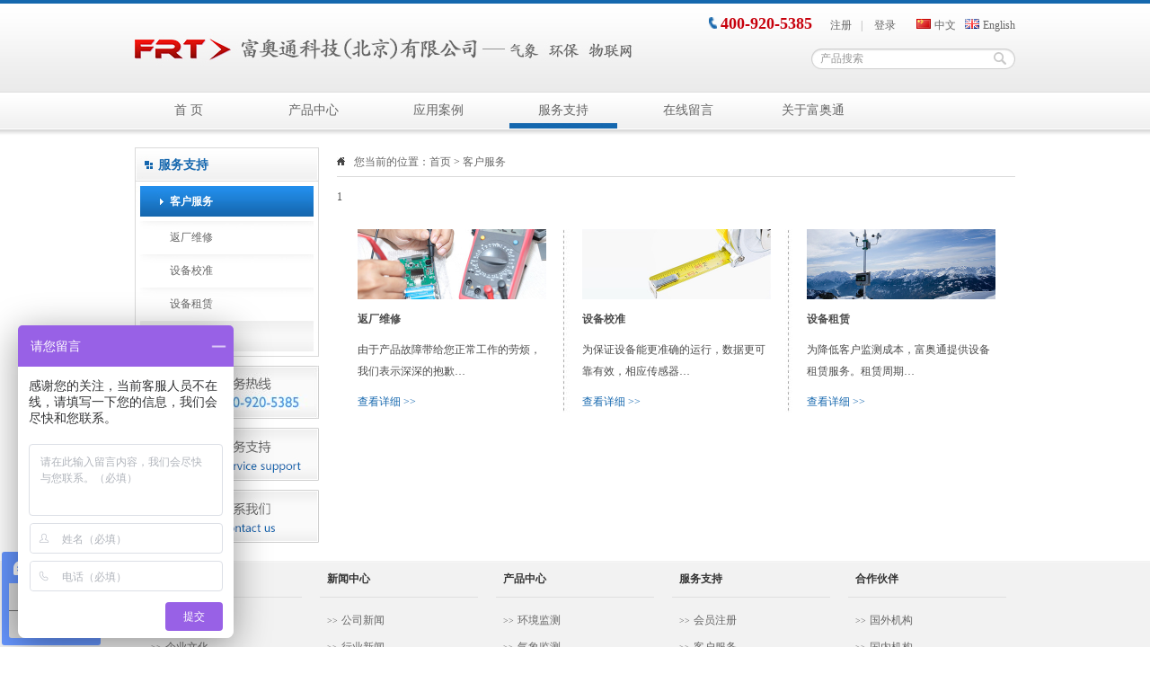

--- FILE ---
content_type: text/html; charset=utf-8
request_url: http://www.fronttech.com.cn/Service.aspx
body_size: 11269
content:


<!DOCTYPE html PUBLIC "-//W3C//DTD XHTML 1.0 Transitional//EN" "http://www.w3.org/TR/xhtml1/DTD/xhtml1-transitional.dtd">
<html xmlns="http://www.w3.org/1999/xhtml">
<head><meta http-equiv="Content-Type" content="text/html; charset=utf-8" /><meta http-equiv="X-UA-Compatible" content="IE=7" /><meta name="author" content="品牌策划:神州互动" /><link rel="stylesheet" type="text/css" href="css/rich_aotong.css" /><link rel="shortcut icon" href="favicon.ico" />
    <script src="js/jquery-1.4.3.min.js" type="text/javascript"></script>
    <script type="text/javascript" src="js/bjszhd.js"></script>
    
    <title>自动气象站_气象站_扬尘监测_环境网格监测_富奥通科技（北京）有限责任公司【官方网站】</title><meta name="Keywords" content="自动气象站,气象站,气象传感器,扬尘监测站,工地扬尘监测,扬尘传感器,空气质量检测,网格化监测" /><meta name="Description" content="富奥通科技（北京）有限公司成立于2007年，ISO9001认证企业，高新技术企业，主要生产气象站，自动气象站，气象传感器，一体式传感器，扬尘监测站，工地扬尘监测，道路扬尘监测，空气质量监测，环境网格化监测，环境监测站等，咨询电话：400-920-5385" />
<title>

</title></head>
<body>
    <form name="aspnetForm" method="post" action="Service.aspx" id="aspnetForm">
<div>
<input type="hidden" name="__VIEWSTATE" id="__VIEWSTATE" value="/wEPDwUJMjU4MDM2NjE2D2QWAmYPZBYEAgEPZBYCAgYPZBYCAgEPFgIeBFRleHQFnwU8dGl0bGU+6Ieq5Yqo5rCU6LGh56uZX+awlOixoeermV/[base64]/[base64]/lOWOgue7tOS/[base64]/neivgeiuvuWkh+iDveabtOWHhuehrueahOi/kOihjO+8jOaVsOaNruabtOWPr+mdoOacieaViO+8jOebuOW6lOS8oOaEn+WZqOKApgMzMTZkAgIPZBYCZg8VBQMzMDIiRnJvbnR0ZWNoVXBsb2FkLzIwMTMwMzE0MTEzMTU5LmpwZwzorr7lpIfnp5/[base64]/nvZHmoLzljJbnm5HmtYtkAgIPZBYCZg8VAgMxMzMP546v5aKD55uR5rWL5LuqZAIDD2QWAmYPFQIDMTc2EuS+v+aQuuW8j+ingua1i+ermWQCBA9kFgJmDxUCAzEzNA/[base64]/ljovpo45kAgMPZBYCZg8VAgMxNjkP6Zuo6Zuq5rC06JK45Y+RZAIED2QWAmYPFQIDMTcwDOWkqumYs+i+kOWwhGQCBQ9kFgJmDxUCAzE3MQ/[base64]/ku7ZkAgIPZBYCZg8VAgMxNzkP5rOl55+z5rWB55uR5rWLZAIDD2QWAmYPFQIDMTQ0EuWcsOmch+mihOaKpeacjeWKoWQCBA9kFgJmDxUCAzE0MQnkvKDmhJ/lmahkAggPFgIfAQIDFgZmD2QWAmYPFQIDMTc3EuWcn+WjpOWikuaDheebkea1i2QCAQ9kFgJmDxUCAzE0Nw/[base64]/[base64]/lOWOgue7tOS/[base64]" />
</div>

<div>

	<input type="hidden" name="__VIEWSTATEGENERATOR" id="__VIEWSTATEGENERATOR" value="F20EDA95" />
</div>
    <div id="top">
        <div class="body_div">
            <a href="Default.aspx">
                <img src="images/logo.jpg" width="110" height="98" class="floatL" /></a>
            <div class="top_r floatR">
                <div class="top_tip font_c">
                    <img src="images/icon_phone.jpg" width="9" height="13" /><strong class="f_red" style="font-size:150%">400-920-5385</strong>
                    <span class="marL marR" ><a href="Reg.aspx">注册</a><span class="tipLine">|</span>
                        <a href="Login.aspx">登录</a></span> <span class="marL marR" style='display:none;'>
                            <span class="tipLine">|</span><a href="Default.aspx?fl=1">退出</a></span>
                    <a href="/" class="marL">
                        <img src="images/flag_ch.jpg" width="16" height="11" />中文</a><a href="/En/" class="marL"><img
                            src="images/flag_en.jpg" width="16" height="11" />English</a></div>
                <div class="top_search">
                    <input name="" type="text" class="top_input" value="产品搜索" id="text_keys" onfocus="c()"
                        onblur="cc()" onkeypress="if(isEnter(event)){_search2();}" />
                    <a href="/Search.aspx?k=" onclick="this.href+=encodeURIComponent(document.getElementById('text_keys').value)">
                        <img src="images/btn-search.jpg" width="14" height="15" class="btn_search" /></a></div>
            </div>
            <div class="clear">
            </div>
        </div>
        <script type="text/javascript">
            function c() {
                var k = document.getElementById('text_keys').value;
                if (k == '产品搜索') {
                    document.getElementById('text_keys').value = "";
                }
            }

            function cc() {
                var k = document.getElementById('text_keys').value;
                if (k == '') {
                    document.getElementById('text_keys').value = "产品搜索";
                }
            }
            function isEnter(ev) {
                var ev = ev || window.event;
                var code;
                if (window.event) code = event.keyCode;
                else code = ev.which;
                if (code == 10 || code == 13) return true;
                else return false;
            }

            function _search2() {
                document.forms['aspnetForm'].onsubmit = function () { return false; }
                window.open('/Search.aspx?k=' + escape(document.getElementById('text_keys').value));
            }
        </script>
    </div>
    <div id="nav">
        <div class="body_div" id="amt_nav">
            <ul class="font_c amt_nav">
                <li><a href="Default.aspx" >首 页</a></li>
                <li><a href="Product.aspx"  id="navmenu1" rel="dropmenu1">产品中心</a></li>
                <li><a href="Case.aspx"  id="navmenu2" rel="dropmenu2">应用案例</a></li>
                <li><a href="Service.aspx" class='check' id="navmenu3" rel="dropmenu3">服务支持</a></li>
                <li><a href="Message.aspx" >在线留言</a></li>
                <li><a href="About.aspx"  id="navmenu4" rel="dropmenu4">关于富奥通</a></li>
            </ul>
            <div class="clear">
            </div>
        </div>
    </div>
    <div id="child_bar" >
        &nbsp;</div>
    
    <div id="main" class="body_div">
        <div class="mainL floatL">
            <div class="left_box">
                <h1 class="f_blue">
                    服务支持</h1>
                <div class="applemenu font_c">
                    <div class="silverheader">
                        <a href="Service.aspx">客户服务</a></div>
                    <div class="submenu">
                        <ul>
                            
                                    <li><a href="Service_Mes.aspx?Id=315">
                                        返厂维修</a></li>
                                
                                    <li><a href="Service_Mes.aspx?Id=316">
                                        设备校准</a></li>
                                
                                    <li><a href="Service_Mes.aspx?Id=302">
                                        设备租赁</a></li>
                                
                        </ul>
                        <div class="clear">
                            &nbsp;</div>
                    </div>
                    <div class="silverheader">
                        <a href="Service_Down.aspx">资料下载</a></div>
                    <div class="submenu">
                        <ul>
                            
                                    <li><a href="Service_Down.aspx?type=127">
                                        产品资料</a></li>
                                
                                    <li><a href="Service_Down.aspx?type=161">
                                        用户手册</a></li>
                                
                                    <li><a href="Service_Down.aspx?type=162">
                                        安装施工手册</a></li>
                                
                        </ul>
                        <div class="clear">
                            &nbsp;</div>
                    </div>
                </div>
                <script type="text/javascript" src="js/ddaccordion.js"></script>
                <script type="text/javascript">
                    ddaccordion.init({
                        headerclass: "silverheader", //Shared CSS class name of headers group
                        contentclass: "submenu", //Shared CSS class name of contents group
                        revealtype: "mouseover", //Reveal content when user clicks or onmouseover the header? Valid value: "click", "clickgo", or "mouseover"
                        mouseoverdelay: 200, //if revealtype="mouseover", set delay in milliseconds before header expands onMouseover
                        collapseprev: true, //Collapse previous content (so only one open at any time)? true/false
                        defaultexpanded: [0], //index of content(s) open by default [index1, index2, etc] [] denotes no content
                        onemustopen: true, //Specify whether at least one header should be open always (so never all headers closed)
                        animatedefault: false, //Should contents open by default be animated into view?
                        persiststate: true, //persist state of opened contents within browser session?
                        toggleclass: ["", "selected"], //Two CSS classes to be applied to the header when it's collapsed and expanded, respectively ["class1", "class2"]
                        togglehtml: ["", "", ""], //Additional HTML added to the header when it's collapsed and expanded, respectively  ["position", "html1", "html2"] (see docs)
                        animatespeed: "fast", //speed of animation: integer in milliseconds (ie: 200), or keywords "fast", "normal", or "slow"
                        oninit: function (headers, expandedindices) { //custom code to run when headers have initalized
                            //do nothing
                        },
                        onopenclose: function (header, index, state, isuseractivated) { //custom code to run whenever a header is opened or closed
                            //do nothing
                        }
                    })

                </script>
            </div>
            
<div class="left_adver">
    <img src="images/left_phone.jpg" width="205" height="59" /></div>
<div class="left_adver"><a href="Service.aspx">
    <img src="images/left_service.jpg" width="205" height="59" /></a></div>
<div class="left_adver"><a href="Footer.aspx?Id=308">
    <img src="images/left_contact.jpg" width="205" height="59" /></a></div>

        </div>
        <div class="mainR floatR">
            <div id="position">
                <img src="images/icon_home.jpg" width="9" height="9" class="marR" /><span class="font_c">您当前的位置：</span><span
                    class="font_c"><a href="Default.aspx">首页</a></span> > <span class="font_c"><a href="Service.aspx">
                        客户服务</a></span></div>
            <div class="main_con">
                <div class="news_con">
                    1
                    <p>
                        &nbsp;</p>
                    <div class="service_box">
                        
                                <div class="one">
                                    <a href="Service_Mes.aspx?Id=315">
                                        <img src="FronttechUpload/20130327023456.jpg" width="210" height="78" /></a>
                                    <p style="margin-top: 10px; margin-bottom: 10px;">
                                        <strong>
                                            返厂维修</strong></p>
                                    <p style="margin-bottom: 10px;">
                                        由于产品故障带给您正常工作的劳烦，我们表示深深的抱歉…
                                    </p>
                                    <p class="f_blue">
                                        <a href="Service_Mes.aspx?Id=315">查看详细 >></a></p>
                                </div>
                            
                                <div class="one">
                                    <a href="Service_Mes.aspx?Id=316">
                                        <img src="FronttechUpload/20130327023542.jpg" width="210" height="78" /></a>
                                    <p style="margin-top: 10px; margin-bottom: 10px;">
                                        <strong>
                                            设备校准</strong></p>
                                    <p style="margin-bottom: 10px;">
                                        为保证设备能更准确的运行，数据更可靠有效，相应传感器…
                                    </p>
                                    <p class="f_blue">
                                        <a href="Service_Mes.aspx?Id=316">查看详细 >></a></p>
                                </div>
                            
                                <div class="one">
                                    <a href="Service_Mes.aspx?Id=302">
                                        <img src="FronttechUpload/20130314113159.jpg" width="210" height="78" /></a>
                                    <p style="margin-top: 10px; margin-bottom: 10px;">
                                        <strong>
                                            设备租赁</strong></p>
                                    <p style="margin-bottom: 10px;">
                                        为降低客户监测成本，富奥通提供设备租赁服务。租赁周期…
                                    </p>
                                    <p class="f_blue">
                                        <a href="Service_Mes.aspx?Id=302">查看详细 >></a></p>
                                </div>
                            
                        <div class="clear">
                        </div>
                    </div>
                </div>
            </div>
        </div>
        <div class="clear">
        </div>
    </div>

    <div id="link_friend" >
        <div class="body_div">
            <div class="fr_one floatL">
                <h2 class="font_b">
                    <a href="About.aspx">关于我们</a></h2>
                <ul class="font_c">
                    
                            <li><span class="f_10">>></span><a href="About.aspx?Id=304">公司简介</a></li>
                        
                            <li><span class="f_10">>></span><a href="About.aspx?Id=320">企业文化</a></li>
                        
                            <li><span class="f_10">>></span><a href="About.aspx?Id=319">企业荣誉</a></li>
                        
                    <li><span class="f_10">>></span><a href="Footer.aspx?Id=308">联系我们</a></li>
                </ul>
            </div>
            <div class="fr_one floatL">
                <h2 class="font_b">
                    <a href="About_News.aspx">新闻中心</a></h2>
                <ul class="font_c">
                    
                            <li><span class="f_10">>></span><a href="About_News.aspx?type=163">公司新闻</a></li>
                        
                            <li><span class="f_10">>></span><a href="About_News.aspx?type=128">行业新闻</a></li>
                        
                            <li><span class="f_10">>></span><a href="About_News.aspx?type=164">产品新闻</a></li>
                        
                </ul>
            </div>
            <div class="fr_one floatL">
                <h2 class="font_b">
                    <a href="Product.aspx">产品中心</a></h2>
                <ul class="font_c">
                    <li><span class="f_10">>></span><a href="Product_list.aspx?type=185">环境监测</a></li>
                    <li><span class="f_10">>></span><a href="Product_list.aspx?type=137">气象监测</a></li>
                    <li><span class="f_10">>></span><a href="Product_list.aspx?type=142">地震监测</a></li>
                    <li><span class="f_10">>></span><a href="Product_list.aspx?type=177">水文监测</a></li>
                    <li><span class="f_10">>></span><a href="Product_list.aspx?type=181">科研监测</a></li>
                    <li><span class="f_10">>></span><a href="Product_list.aspx?type=150">数据采集</a></li>
                    
                    <li><span class="f_10">>></span><a href="Product_Message.aspx">产品定制</a></li>
                </ul>
            </div>
            <div class="fr_one floatL">
                <h2 class="font_b">
                    <a href="Service.aspx">服务支持</a></h2>
                <ul class="font_c">
                    <li><span class="f_10">>></span><a href="Reg.aspx">会员注册</a></li>
                    <li><span class="f_10">>></span><a href="Service.aspx">客户服务</a></li>
                    <li><span class="f_10">>></span><a href="Service_Down.aspx">资料下载</a></li>
                </ul>
            </div>
            <div class="fr_one floatL">
                <h2 class="font_b">
                    <a href="About.aspx?Id=305">合作伙伴</a></h2>
                <ul class="font_c">
                    
                            <li><span class="f_10">>></span><a href="About.aspx?Id=305">国外机构</a></li>
                        
                            <li><span class="f_10">>></span><a href="About.aspx?Id=323">国内机构</a></li>
                        
                            <li><span class="f_10">>></span><a href="About.aspx?Id=324">销售网络</a></li>
                        
                </ul>
            </div>
            <div class="clear">
            </div>
        </div>
    </div>
    <div id="foot">
        <div class="body_div font_c">
            <span class="floatL">
                
                        <a href="Footer.aspx?Id=364">
                            京公网安备 110109002000839</a>
                    
                        <span class="tipLine">|</span>
                    
                        <a href="Footer.aspx?Id=306">
                            法律声明</a>
                    
                        <span class="tipLine">|</span>
                    
                        <a href="Footer.aspx?Id=307">
                            隐私保护</a>
                    
                        <span class="tipLine">|</span>
                    
                        <a href="Footer.aspx?Id=308">
                            联系我们</a>
                    
                        <span class="tipLine">|</span>
                    
                        <a href="Footer.aspx?Id=309">
                            网站地图</a>
                    
            </span><span class="floatR">版权所有 <span class="f_arial">&copy;</span> 富奥通科技（北京）有限公司 2007-2017。
                <a href="https://beian.miit.gov.cn">京ICP备18024286号-1</a>  &nbsp;&nbsp;&nbsp;<script src="http://s21.cnzz.com/stat.php?id=1093336&web_id=1093336&show=pic" language="JavaScript"></script>
<script type="text/javascript" charset="gb2312" src="http://image.p4p.sogou.com/accountjs/26/19990026.js?v=20140509"></script>
<script>
var _hmt = _hmt || [];
(function() {
  var hm = document.createElement("script");
  hm.src = "https://hm.baidu.com/hm.js?8438e7c4705c382f69a2fc2400288e1f";
  var s = document.getElementsByTagName("script")[0]; 
  s.parentNode.insertBefore(hm, s);
})();
</script>
<center>
	<div style="text-align:left;">
		<span style="font-size:x-large;color:#c7000c;font-weight:bold;"> 24H销售热线:400-920-5385</span> 
	</div>
<!-- WPA start -->
<script src="//wp.qiye.qq.com/qidian/2852139829/a21ec0a1cf5f6e53571eb0979e6323e4" charset="utf-8"></script>
<script type="text/javascript" src="//s.union.360.cn/154762.js" async="" defer="defer"></script>
<!-- WPA end -->
</center>
<a href="http://www.fronttechltd.com/" target="_blank" title="Fronttech"></a>
<script src="//baike.shuidi.cn/wiki/trusted-link.js?digest=5f3718b0ec43aabc4272ad35d764033c&link_type=1"></script>
</span>
            <div class="clear">
                &nbsp;</div>
        </div>
    </div>
    <script type="text/javascript" src="js/dropdown.js"></script>
    <ul id="dropmenu1" class="dropMenu">
        <li class="menuli_li"><a href="Product_list.aspx?type=185"><strong class="f_blue f_14">
            环境监测</strong></a>
            <ul>
                
                        <li><a href="Product_list.aspx?type=185">
                            扬尘监测</a></li>
                    
                        <li><a href="Product_list.aspx?type=184">
                            网格化监测</a></li>
                    
                        <li><a href="Product_list.aspx?type=133">
                            环境监测仪</a></li>
                    
                        <li><a href="Product_list.aspx?type=176">
                            便携式观测站</a></li>
                    
                        <li><a href="Product_list.aspx?type=134">
                            污染源监测</a></li>
                    
                        <li><a href="Product_list.aspx?type=135">
                            噪声环境监测</a></li>
                    
                        <li><a href="Product_list.aspx?type=175">
                            气体传感器</a></li>
                    
            </ul>
        </li>
        <li class="menuli_li"><a href="Product_list.aspx?type=137"><strong class="f_blue f_14">
            气象监测</strong></a>
            <ul>
                
                        <li><a href="Product_list.aspx?type=137">
                            自动气象站</a></li>
                    
                        <li><a href="Product_list.aspx?type=174">
                            一体传感器</a></li>
                    
                        <li><a href="Product_list.aspx?type=136">
                            温湿压风</a></li>
                    
                        <li><a href="Product_list.aspx?type=169">
                            雨雪水蒸发</a></li>
                    
                        <li><a href="Product_list.aspx?type=170">
                            太阳辐射</a></li>
                    
                        <li><a href="Product_list.aspx?type=171">
                            云高能见度</a></li>
                    
                        <li><a href="Product_list.aspx?type=172">
                            天气现象</a></li>
                    
                        <li><a href="Product_list.aspx?type=138">
                            雷电监测</a></li>
                    
                        <li><a href="Product_list.aspx?type=178">
                            风廓线</a></li>
                    
                        <li><a href="Product_list.aspx?type=173">
                            交通路面</a></li>
                    
                        <li><a href="Product_list.aspx?type=183">
                            气象卫星接收</a></li>
                    
                        <li><a href="Product_list.aspx?type=139">
                            附件</a></li>
                    
            </ul>
        </li>
        <li class="menuli_li"><a href="Product_list.aspx?type=142"><strong class="f_blue f_14">
            地震监测</strong></a>
            <ul>
                
                        <li><a href="Product_list.aspx?type=142">
                            地震记录仪</a></li>
                    
                        <li><a href="Product_list.aspx?type=143">
                            地震分析软件</a></li>
                    
                        <li><a href="Product_list.aspx?type=179">
                            泥石流监测</a></li>
                    
                        <li><a href="Product_list.aspx?type=144">
                            地震预报服务</a></li>
                    
                        <li><a href="Product_list.aspx?type=141">
                            传感器</a></li>
                    
            </ul>
        </li>
        <li class="menuli_li"><a href="Product_list.aspx?type=177"><strong class="f_blue f_14">
            水文监测</strong></a>
            <ul>
                
                        <li><a href="Product_list.aspx?type=177">
                            土壤墒情监测</a></li>
                    
                        <li><a href="Product_list.aspx?type=147">
                            水文监测站</a></li>
                    
                        <li><a href="Product_list.aspx?type=146">
                            传感器</a></li>
                    
            </ul>
        </li>
        <li class="menuli_li"><a href="Product_list.aspx?type=181"><strong class="f_blue f_14">
            科研监测</strong></a>
            <ul>
                
                        <li><a href="Product_list.aspx?type=181">
                            航空应用</a></li>
                    
                        <li><a href="Product_list.aspx?type=148">
                            创新产品</a></li>
                    
            </ul>
        </li>
        <li class="menuli_li"><a href="Product_list.aspx?type=150"><strong class="f_blue f_14">
            数据采集</strong></a>
            <ul>
                
                        <li><a href="Product_list.aspx?type=150">
                            标准数采</a></li>
                    
            </ul>
        </li>
        <li class="menuli_li"><a href="Product_Message.aspx"><strong class="f_blue f_14">产品定制</strong></a>
            <ul>
                <li><a href="Product_Message.aspx">产品定制</a></li>
            </ul>
            <ul style="display: none;">
                
                        <li><a href="Product_list.aspx?type=152">
                            需求说明表</a></li>
                    
            </ul>
        </li>
    </ul>
    <ul id="dropmenu2" class="dropMenu">
        <li class="menuli_li"><a href="Case.aspx"><strong class="f_blue f_14">应用</strong></a>
            <ul>
                
                        <li><a href="Case_List.aspx?type=123">
                            气象环保</a></li>
                    
                        <li><a href="Case_List.aspx?type=125">
                            智慧城市</a></li>
                    
                        <li><a href="Case_List.aspx?type=153">
                            电力能源</a></li>
                    
                        <li><a href="Case_List.aspx?type=154">
                            交通应用</a></li>
                    
                        <li><a href="Case_List.aspx?type=155">
                            石油化工</a></li>
                    
                        <li><a href="Case_List.aspx?type=156">
                            农林水利</a></li>
                    
                        <li><a href="Case_List.aspx?type=180">
                            军工科研</a></li>
                    
            </ul>
        </li>
        <li class="menuli_li"><a href="CaseApply.aspx"><strong class="f_blue f_14">案例</strong></a>
            <ul>
                
                        <li><a href="CaseApply_List.aspx?type=126">
                            气象环保</a></li>
                    
                        <li><a href="CaseApply_List.aspx?type=157">
                            智慧城市</a></li>
                    
                        <li><a href="CaseApply_List.aspx?type=158">
                            电力能源</a></li>
                    
                        <li><a href="CaseApply_List.aspx?type=159">
                            交通案例</a></li>
                    
                        <li><a href="CaseApply_List.aspx?type=160">
                            石油化工</a></li>
                    
                        <li><a href="CaseApply_List.aspx?type=186">
                            农林水利</a></li>
                    
                        <li><a href="CaseApply_List.aspx?type=187">
                            军工科研</a></li>
                    
            </ul>
        </li>
        <li class="menuli_img">
            <img src="images/mimg_anli.jpg" width="213" height="140" />
            <p>
                无论您遇到任何问题，我们都将随时为您提供服务。</p>
        </li>
    </ul>
    <ul id="dropmenu3" class="dropMenu">
        <li class="menuli_li"><a href="Service.aspx"><strong class="f_blue f_14">客户服务</strong></a>
            <ul>
                
                        <li><a href="Service_Mes.aspx?Id=315">
                            返厂维修</a></li>
                    
                        <li><a href="Service_Mes.aspx?Id=316">
                            设备校准</a></li>
                    
                        <li><a href="Service_Mes.aspx?Id=302">
                            设备租赁</a></li>
                    
            </ul>
        </li>
        <li class="menuli_li"><a href="Service_Down.aspx"><strong class="f_blue f_14">资料下载</strong></a>
            <ul>
                
                        <li><a href="Service_Down.aspx?type=127">
                            产品资料</a></li>
                    
                        <li><a href="Service_Down.aspx?type=161">
                            用户手册</a></li>
                    
                        <li><a href="Service_Down.aspx?type=162">
                            安装施工手册</a></li>
                    
            </ul>
        </li>
        <li class="menuli_img">
            <img src="images/mimg_service.jpg" width="213" height="140" />
            <p>
                无论您遇到任何问题，我们都将随时为您提供服务。</p>
        </li>
    </ul>
    <ul id="dropmenu4" class="dropMenu">
        <li class="menuli_li"><a href="About.aspx"><strong class="f_blue f_14">公司介绍</strong></a>
            <ul>
                
                        <li><a href="About.aspx?Id=304">
                            公司简介</a></li>
                    
                        <li><a href="About.aspx?Id=320">
                            企业文化</a></li>
                    
                        <li><a href="About.aspx?Id=319">
                            企业荣誉</a></li>
                    
                <li><a href="Footer.aspx?Id=308">联系我们</a></li>
            </ul>
        </li>
        <li class="menuli_li"><a href="About_News.aspx"><strong class="f_blue f_14">新闻中心</strong></a>
            <ul>
                
                        <li><a href="About_News.aspx?type=163">
                            公司新闻</a></li>
                    
                        <li><a href="About_News.aspx?type=128">
                            行业新闻</a></li>
                    
                        <li><a href="About_News.aspx?type=164">
                            产品新闻</a></li>
                    
            </ul>
        </li>
        <li class="menuli_li"><a href="About.aspx?Id=305"><strong class="f_blue f_14">
            合作伙伴</strong></a>
            <ul>
                
                        <li><a href="About.aspx?Id=305">
                            国外机构</a></li>
                    
                        <li><a href="About.aspx?Id=323">
                            国内机构</a></li>
                    
                        <li><a href="About.aspx?Id=324">
                            销售网络</a></li>
                    
            </ul>
        </li>
        <li class="menuli_img">
            <img src="images/mimg_about.jpg" width="213" height="140" />
            <p>
                无论您遇到任何问题，我们都将随时为您提供服务。</p>
        </li>
    </ul>
    <script type="text/javascript">        cssdropdown.startchrome("amt_nav")</script>
    </form>
</body>
</html>


--- FILE ---
content_type: text/css
request_url: http://www.fronttech.com.cn/css/rich_aotong.css
body_size: 6475
content:
/* hh_bozhiCSS Document */
body,p,img,a,div,ul,li,h1,h2,h3,h4,h5,h6,br,table,td,form,input,textarea{margin:0;padding:0;}
table,ul,li,img{list-style:none;border:0;}
/*针对后台编辑器的内容，列表项*/
.editing ol{list-style-type:decimal;}
.editing ol li{list-style-type:decimal;}
.editing ul{list-style-type:disc;}
.editing ul li{list-style-type:disc;}

table {border-collapse:collapse; border-spacing:0; } 
th,td {padding: 0;}
a{outline:none;}
a:active{star:expression(this.onFocus=this.blur());}
:focus{outline:0;}

.floatL{float:left;} .floatR{float:right;}
.clear{clear:both;font-size:0;height:0;line-height:0;}

.marL{margin-left:10px;} .marR{margin-right:10px;} .marT{margin-top:10px;} .marB{margin-bottom:10px;} 

.tipLine{margin-left:5px;margin-right:5px;}
.border_a{border:1px solid #dedede;}
.cursor{cursor:pointer;}

/*font*/
.font_a{color:#4a4a4a;text-decoration:none;}
.font_a a:link,.font_a a:visited{color:#4a4a4a;text-decoration:none;}
.font_a a:hover{color:#005bae;text-decoration:none;}
.font_b{color:#333;text-decoration:none;}
.font_b a:link,.font_b a:visited{color:#333;text-decoration:none;}
.font_b a:hover{color:#1567AE;text-decoration:none;}
.font_c{color:#666666;text-decoration:none;}
.font_c a:link,.font_c a:visited{color:#666666;text-decoration:none;}
.font_c a:hover{color:#1567AE;text-decoration:none;}
.font_d{color:#7d7d7d;}
.font_d a:link,.font_d a:visited{color:#7d7d7d;text-decoration:none;}
.font_d a:hover{color:#1567AE;text-decoration:none;}



.f_red{color:#c7000c;text-decoration:none;}
.f_red a:link,.f_red a:visited{color:#c7000c;text-decoration:none;}
.f_red a:hover{color:#E0140D;text-decoration:none;}
.f_white{color:#fff;text-decoration:none;}
.f_white a:link,.f_white a:visited{color:#fff;text-decoration:none;}
.f_white a:hover{color:#ff0;text-decoration:none;}
.f_black{color:#000;text-decoration:none;}
.f_black a:link,.f_black a:visited{color:#000;text-decoration:none;}
.f_black a:hover{color:#c7000b;text-decoration:none;}

.f_blue{color:#1567AE;text-decoration:none;}
.f_blue a:link,.f_blue a:visited{color:#1567AE;text-decoration:none;}
.f_blue a:hover{color:#c7000b;text-decoration:none;}

.f_8{font-size:8px;-webkit-text-size-adjust: none; }
.f_10{font-size:10px;-webkit-text-size-adjust: none; }
.f_12{font-size:12px;}.f_14{font-size:14px;} .f_16{font-size:16px;}
.f_underline{text-decoration:underline;}

.txt_l{text-align:left;}.txt_m{text-align:center;}.txt_r{text-align:right;}
.f_arial{font-family:Arial, Helvetica, sans-serif;}

/*frame*/
body{font-size:12px;font-family:"宋体";background:#ffffff;color:#4c4c4c;}
.body_div{width:980px;margin:0 auto;text-align:center;}

/*title*/
.tit_a{font-size:12px;font-weight:bold;height:35px;line-height:35px;text-align:left;text-indent:39px;color:#002f7b;margin-bottom:8px;}
.tit_a span.floatR{font-size:12px;font-family:Arial, Helvetica, sans-serif;font-weight:normal;margin-right:18px;}
/*more*/
.more_a{float:right;font-size:12px;font-weight:normal;margin-right:5px;font-family:"宋体";}
.more_a a:link,.more_a a:visited{color:#ee000f;text-decoration:none;}
.more_a a:hover{color:#ee000f;text-decoration:none;}

.time_a{float:right;font-size:12px;font-weight:normal;color:#acacac;}
.time_a a:link,.time_a a:visited{color:#acacac;text-decoration:none;}
.time_a a:hover{color:#757575;text-decoration:none;}

.dian_a{font-family:"宋体";}

/*form*/
.input_a{width:293px;height:24px;line-height:24px;background:url(../images/input_a.jpg) no-repeat 0px 0px;border-top:1px solid #b8b8b8;border-left:1px solid #b8b8b8;border:1px solid #e9e9e9;border:1px solid #e9e9e9;}
.texta_a{width:293px;height:126px;line-height:24px;background:url(../images/input_a.jpg) no-repeat 0px 0px;border-top:1px solid #b8b8b8;border-left:1px solid #b8b8b8;border:1px solid #e9e9e9;border:1px solid #e9e9e9;}
.input_b{width:123px;height:24px;line-height:24px;background:url(../images/input_a.jpg) no-repeat 0px 0px;border-top:1px solid #b8b8b8;border-left:1px solid #b8b8b8;border:1px solid #e9e9e9;border:1px solid #e9e9e9;}
.texta_b{width:669px;height:128px;line-height:24px;background:url(../images/input_b.jpg) no-repeat 0px 0px;border-top:1px solid #b8b8b8;border-left:1px solid #b8b8b8;border:1px solid #e9e9e9;border:1px solid #e9e9e9;}
.td_checkbox input{margin-left:15px;margin-right:5px;}
/*main*/
#top{height:98px;background:url(../images/bg_top.jpg) repeat-x 0px 0px;border-top:4px solid #1568AE;border-bottom:1px solid #ddd;}
#top .body_div{background:url(../images/top_cn.jpg) no-repeat 0px 0px;}
.top_r{width:346px;}	
	.top_tip{height:45px;line-height:45px;text-align:right;margin-bottom:5px;overflow:hidden;}
	.top_tip strong{margin-right:7px;}
	.top_tip img{margin-right:4px;}
	.top_tip .tipLine{margin-left:10px;margin-right:10px;color:#a2a2a2;}
.top_search{width:227px;height:23px;line-height:23px;background:url(../images/top_search.jpg) no-repeat 0px 0px;text-align:left;float:right;}
.top_input{width:190px;margin-left:10px;border:0;height:15px;line-height:15px;padding-top:4px;vertical-align:top;background:none;color:#989898;float:left;display:inline;font-size:12px;}
.btn_search{vertical-align:top;padding-top:4px;cursor:pointer;float:right;display:inline;margin-right:10px;}
	
#nav{height:40px;width:100%;z-index:10;position:relative;background:url(../images/nav_bg.jpg) repeat-x 0px 0px;}
	#nav .body_div{width:980px;height:40px;line-height:40px;z-index:11; position:relative;font-family:"微软雅黑";font-size:14px;}
	#nav li{float:left;width:120px;margin-right:19px;line-height:40px;text-align:center;position:relative;display:inline;}
	#nav li a{display:block;}
	#nav li a:hover,#nav li a.check{background:url(../images/bg_menu.png) no-repeat 0px 34px;}
	
.dropMenu {Z-INDEX: 1000; POSITION: absolute;top:-1000px;background:#fff;padding-top:15px;padding-bottom:15px;
    background: url(../images/subNavDropDownSliver.png) repeat-x top white;
	background: -webkit-gradient(linear, 0% 0%, 0% 100%, from(#fff), to(#e0e0e0));
    background: -moz-linear-gradient(top,#fff,#e0e0e0);
    background: linear-gradient(top,#fff,#e0e0e0);
	-webkit-border-radius: 0 0 13px 13px;
    -moz-border-radius: 0 0 13px 13px ;
    border-radius: 0 0 13px 13px;
    border: none;
    box-shadow: 1px 1px 3px #888;	
}
.dropMenu a {line-height:2;PADDING-LEFT: 22px; PADDING-RIGHT: 22px;WIDTH: auto;DISPLAY: block;color: #666;text-decoration:none;}
.dropMenu a:hover {color:#0155b3;}

#dropmenu1{width:840px;}
.menuli_li {width:118px;float:left;padding-bottom:20px;} 
.menuli_img{width:215px;float:left;padding-right:15px;line-height:1.5;}
.menuli_img img{padding-bottom:10px;padding-top:5px;}

#banner{width:100%;height:395px;position:relative;overflow:hidden;text-align:left;}
#fade_focus {width:100%; height:395px;}
#fade_focus ul {display:none;}
#fade_focus ul li{ width:100%; height:395px;}
#fade_focus ul li img{ width:100%; height:395px;}
.loading{width:100%;color:#FFCC00;font-size:12px;height:395px;text-align:center;font-weight:bold;}
.d1{width:100%;height:auto;overflow:hidden;background-color:#CCDAE5;position:relative;}
.d2{width:100%;height:395px;overflow:hidden;}
.num_list{position:absolute;width:100%;left:0px;bottom:-1px;color:#FFFFFF;font-size:12px;padding:4px 0px;height:20px;overflow:hidden;}
.num_list span{	display:inline-block;height:16px;padding-left:6px;}
.button{position:absolute;bottom:15px;font-weight:bold;right:0;margin-right:221px;}
.b1,.b2{background-color:#E0E5E8;color:#1468AE;text-align:center;font-weight:normal;display:block;float:left;height:18px;width:18px;line-height:18px;margin-left:5px;text-decoration:none;cursor:pointer;}
.b2{background-color:#1467AD;color:#fff;}

#link_friend{min-height:211px;height:auto !important;height:211px;background:#f2f2f2 url(../images/index_b.jpg) repeat-x 0px 0px;}
	#link_friend .body_div{text-align:left;}
	.fr_one{width:176px;margin-left:10px;margin-right:10px;}
	.fr_one h2{height:40px;line-height:40px;border-bottom:1px solid #dfdfdf;font-size:12px;font-weight:bold;text-indent:8px;margin-bottom:10px;}
	.fr_one ul{width:168px;margin-left:8px;}
	.fr_one ul li{height:30px;line-height:30px;width:168px;overflow:hidden;}
	.fr_one ul li .f_10{margin-right:4px;}
		
#foot{height:40px;line-height:40px;width:100%;background:#e3e3e3;position:relative;}
#foot .body_div{text-align:center;position:relative;color:#666;}


/*index*/
#notices{height:34px;overflow:hidden;background:url(../images/bg_notices.jpg) repeat-x 0px 0px;border-top:1px solid #fff;border-bottom:1px solid #fff;}
	#notices .body_div{height:32px;line-height:32px;padding-top:1px;overflow:hidden;text-align:left;}
	#notices .floatL{width:600px;height:32px;line-height:32px;background:url(../images/notices_left.jpg) no-repeat 0px 0px;}
	#notices .floatL span.f_blue{margin-left:25px;float:left;display:inline;font-weight:bold;}
	#notices .rollboder{width:509px;float:left;display:inline;}
	#notices .floatR{width:165px;text-align:right;}
	#notices .floatR span{font-weight:bold;color:#333;margin-right:10px;}
	#notices .floatL img{margin-left:6px;}
	#notices .floatR img{vertical-align:middle;margin-left:3px;margin-right:2px;_padding-top:5px;}
#index_a{height:235px;overflow:hidden;background:url(../images/index_a.jpg) repeat-x 0px 0px;}
#index_a .body_div{padding-top:10px;height:217px;overflow:hidden;}
#index_a ul{}
#index_a ul li{width:136px;height:217px;margin-left:2px;margin-right:2px;float:left;display:inline;overflow:hidden;cursor:pointer;}

/*child*/
#child_bar{width:100%;height:21px;background:url(../images/child_bar.jpg) repeat-x 0px 0px;}
.childBan{padding-bottom:9px;border-bottom:1px dashed #a9a9a9;margin-bottom:10px;}

#main{width:980px;margin:0 auto;margin-bottom:10px;}
.mainL{width:205px;text-align:left;}
.left_adver{width:205px;height:59px;overflow:hidden;margin-bottom:10px;}
.left_box{width:203px;margin-bottom:10px;border:1px solid #dadada;}
.left_box h1{height:37px;line-height:37px;background:url(../images/child_bg.jpg) no-repeat 0px 0px;text-indent:25px;font-family:"微软雅黑";font-size:14px;}
.applemenu {width:203px;margin:0 auto;margin-top:5px;}
.applemenu div.silverheader a {margin-bottom:5px;display:block;height:34px;line-height:34px;color:#3E2020;font-size:12px;font-weight:bold;text-align:left;text-indent:38px; text-decoration:none;cursor:pointer;background:url(../images/child_bg.jpg) no-repeat 0px -42px;}
.applemenu div.silverheader a:visited, .applemenu div.silverheader a:active {background:url(../images/child_bg.jpg) no-repeat 0px -42px;}
.applemenu div.selected a, .applemenu div.silverheader a:hover {background:url(../images/child_bg.jpg) no-repeat 0px -81px;color:#fff;}
.applemenu div.submenu {}
.applemenu ul li{height:37px;line-height:37px;font-size:12px;text-align:left;text-indent:38px;background:url(../images/child_bg.jpg) no-repeat 0px -150px;}
.applemenu ul li a{display:block;}
.applemenu ul li a:hover,.applemenu ul li a.check{color:#1567AE;font-weight:bold;}

.applemenu ul li.has_children{height:auto;}
.has_children ul{display:none;}
.has_children ul li span.dian_a{margin-left:0px;font-family:"宋体";}

#levelmenu{width:203px;margin:0 auto;margin-top:5px;}
.unit h3{margin-bottom:5px;display:block;height:34px;line-height:34px;color:#3E2020;font-size:12px;font-weight:bold;text-align:left;text-indent:38px; text-decoration:none;cursor:pointer;background:url(../images/child_bg.jpg) no-repeat 0px -42px;}
.unit h3 a{}
.unit ul li{height:37px;line-height:37px;font-size:12px;text-align:left;text-indent:38px;background:url(../images/child_bg.jpg) no-repeat 0px -150px;}
.unit ul li a{display:block;}
.unit ul li a:hover,.unit ul li a.check{color:#1567AE;font-weight:bold;}
.unit ul{display:none;}

#levelmenu div.current h3{margin-bottom:5px;display:block;height:34px;line-height:34px;color:#3E2020;font-size:12px;font-weight:bold;text-align:left;text-indent:38px; text-decoration:none;cursor:pointer;background:url(../images/child_bg.jpg) no-repeat 0px -81px;color:#ffffff;}
#levelmenu div.current h3 a{color:#ffffff;}
#levelmenu div.current ul{display:block;}



	
.mainR{width:755px;text-align:left;}
#position{height:32px;line-height:32px;font-size:12px;overflow:hidden;border-bottom:1px solid #dadada;}
.main_con{width:755px;padding-top:10px;padding-bottom:10px;min-height:353px;height:auto!important; height:353px;line-height:2;}

/*news*/
.news_list{width:700px;margin:0 auto;text-align:left;line-height:24px;}
.news_list ul{}
.news_list ul li{height:32px;line-height:32px;border-bottom:1px dashed #cccccc;}

.news_list .first{height:112px;overflow:hidden;padding-bottom:18px;border-bottom:1px dashed #e1e1e1;overflow:hidden;}
.news_fcon{float:right;width:430px;text-align:left;line-height:22px;height:112px;overflow:hidden;}

.newsa_list{width:755px;height:320px;background:url(../images/newsa_list.jpg) no-repeat 0px 0px;}
.newsa_list ul{width:755px;}
.newsa_list li{width:755px;height:40px;line-height:40px;overflow:hidden;border-bottom:0px; clear:both;}
.newsa_list li .span_down{width:51px;float:right;display:inline; text-align:center;} .newsa_list li .span_down img{padding-top:12px;}
.newsa_list li .span_num{float:left;display:inline;width:44px;text-align:center;margin-right:11px;}
.newsa_list li .span_type{float:left;display:inline;width:109px;margin-right:11px;}
.newsa_list li .span_title{float:left;display:inline;width:529px;}
.newsa_list li .span_title img{float:left;display:inline;padding-top:12px;margin-right:4px;width:16px;height:16px;line-height:16px;}

.newsb_list{width:755px;margin:0 auto;}
.newsb_one{width:755px;height:111px;text-align:left;line-height:21px;padding-top:20px;padding-bottom:20px;overflow:hidden;border-bottom:1px dashed #a9a9a9;}
.newsb_one img{width:164px;height:107px;float:left;padding:1px;border:1px solid #cacaca;}
.newsb_one .newsb_ocon{width:565px;height:110px;overflow:hidden;float:right;line-height:24px;}
.newsb_ocon h3{font-size:12px;font-weight:bold;text-align:left;height:32px;line-height:32px;margin-bottom:6px;}
.newsb_ocon h3 .newsb_time{font-weight:normal;color:#999;margin-left:10px;}


.news_con{width:755px;margin:0 auto;text-align:left;line-height:2;}
.news_con h2{font-size:14px;font-weight:bold;text-align:center;line-height:45px;border-bottom:1px dashed #a9a9ab;margin-bottom:15px;}
.news_cc{width:745px;margin:0 auto;}

/*reg and login*/
.tit_guid{text-align:left;height:50px;line-height:50px;}
.box_reg{width:928px;padding:25px;border:1px solid #dadada;}
.reg_left{text-align:left;width:509px;border-right:1px solid #dadada;margin-left:27px;}
.reg_right{text-align:left;width:217px;margin-right:78px;line-height:2;}

.box_login{width:928px;padding:25px;border:1px solid #dadada;}
.login_left{text-align:left;width:509px;border-right:1px solid #dadada;margin-left:27px;padding-top:100px;padding-bottom:100px;}
.login_right{text-align:left;width:217px;margin-right:78px;line-height:2;padding-top:80px;}

/*product*/
.pro_con{width:755px;margin:0 auto;text-align:left;line-height:2;}

.pro_class{}
.pro_class_tit{height:37px;line-height:37px;border-top:1px solid #fff;border-bottom:1px solid #fff;background:#E7F0F7;font-weight:bold;text-indent:12px;}
.pro_class_con{border-top:1px solid #1568AE;width:755px;background:url(../images/pro_class.jpg) repeat-y 0px 0px;}
.pro_class_con li{height:40px;line-height:40px;float:left;display:inline;width:230px;margin-left:21px;}

.pro_list{width:755px;margin:0 auto;}
.pro_list .one{width:755px;height:140px;text-align:left;line-height:21px;padding-top:20px;padding-bottom:20px;overflow:hidden;border-bottom:1px dashed #a9a9a9;}
.pro_list .one .oimg{width:120px;height:140px;background:url(../images/pro_list_bg.jpg) no-repeat 0px 0px;float:left;display:inline;}
.pro_list .one .oimg img{padding-top:3px;padding-left:4px;}
.pro_list .one .ocon{width:625px;height:140px;overflow:hidden;float:right;display:inline;line-height:24px;}
.pro_list .one .ocon h3{font-size:12px;font-weight:bold;text-align:left;height:30px;line-height:30px;margin-bottom:5px;}
.pro_list .one .ocon .desc{height:72px;overflow:hidden;margin-bottom:15px;}


.pro_desc{margin-bottom:29px;}
	.pro_desc_l{width:192px;height:226px;background:url(../images/pro_desc_l.jpg) no-repeat 0px 0px;} .pro_desc_l img{padding-top:3px;padding-left:4px;}
	.pro_desc_r{width:535px;line-height:2.5;}
	.pro_desc_r h2{font-size:18px;font-weight:bold;height:50px;line-height:50px;border-bottom:1px dashed #a9a9a9;margin-bottom:20px;}
.pro_tit{height:34px;line-height:34px;background:#dadada;font-weight:bold;text-indent:20px;}
.pro_box{width:715px;margin:0 auto;padding-top:5px;padding-bottom:5px;}
.pro_a_table{margin-bottom:18px;}
.pro_a_table table{background:#fff;border-collapse:separate; border-spacing:1px;}
.pro_a_table table td{padding-left:20px;background:#ececec;}
.pro_a_table table td.tit{padding-left:40px;background:#D0E1EF;}
.pro_news{padding-top:5px;padding-bottom:5px;}
.pro_news li{height:30px;line-height:30px;}
.pro_news li img{float:left;padding-top:7px;padding-right:10px;}
.pro_b_table{margin-bottom:18px;}
.pro_b_table table{background:#dadada;border-collapse:separate; border-spacing:1px;}
.pro_b_table table td{background:#fff;}
.pro_b_table .pro_news li{height:30px;line-height:30px;margin-left:20px;}
.pro_b_table .pro_news li img{float:left;padding-top:7px;padding-right:10px;}

/*applay and case*/
.apply_class{background:url(../images/class_bg.jpg) repeat-y 0px 0px;margin-top:-10px;position:relative;min-height:120px;height:auto !important;height:120px;}
.apply_class .one{width:356px;height:99px;overflow:hidden;float:left;display:inline;margin-right:21px;padding-top:10px;padding-bottom:11px;}
.apply_class .one img{float:left;display:inline;margin-right:17px;}
.apply_class .one h3{font-size:12px;font-weight:bold;}
.apply_list{width:755px;margin:0 auto;}
.apply_one{width:749px;height:114px;padding:2px;text-align:left;line-height:21px;margin-bottom:20px;overflow:hidden;border:1px solid #dbdbdb;}
.apply_one img{float:left;}
.apply_one .apply_ocon{width:505px;height:114px;margin-right:20px;overflow:hidden;float:right;line-height:24px;}
.apply_ocon h3{font-size:12px;font-weight:bold;text-align:left;height:32px;line-height:32px;margin-bottom:6px;}

.apply_tit{line-height:2.5;border-bottom:1px dashed #a9a9a9;margin-bottom:10px;}

.apply_box{width:753px;border:1px solid #dadada;margin-bottom:10px;}
.apply_box h2{height:33px;line-height:33px;background:#dadada;font-size:14px;font-weight:bold;text-indent:20px;}
.apply_box .pro_list{width:715px;margin:0 auto;}
.apply_box .pro_list .one{width:715px;}
.apply_box .pro_list .one .ocon{width:583px;}

.apply_news{padding-top:5px;padding-bottom:5px;}
.apply_news li{height:30px;line-height:30px;margin-left:20px;}
.apply_news li img{float:left;padding-top:7px;padding-right:10px;}

.case_class{background:url(../images/class_bg.jpg) repeat-y 0px 0px;margin-top:-10px;position:relative;min-height:120px;height:auto !important;height:120px;}
.case_class .one{width:356px;height:99px;overflow:hidden;float:left;display:inline;margin-right:21px;padding-top:10px;padding-bottom:11px;}
.case_class .one img{float:left;display:inline;margin-right:17px;}
.case_class .one h3{font-size:12px;font-weight:bold;}
.case_list{width:755px;margin:0 auto;}
.case_one{width:755px;height:111px;text-align:left;line-height:21px;padding-top:20px;padding-bottom:20px;overflow:hidden;border-bottom:1px dashed #a9a9a9;}
.case_one img{width:164px;height:107px;float:left;padding:1px;border:1px solid #cacaca;}
.case_one .case_ocon{width:565px;height:110px;overflow:hidden;float:right;line-height:24px;}
.case_ocon h3{font-size:12px;font-weight:bold;text-align:left;height:32px;line-height:32px;margin-bottom:6px;}



/*page*/
.page{width:100%;}
.page_con{height:25px;margin:0px auto;text-align:right;padding-top:30px;padding-bottom:30px;}
.page_con a{line-height:25px;height:25px;border:1px solid #b3b3b3;background:#fff;margin-right:5px;padding:6px 4px;color:#000;text-decoration:none;}
.page_con a:hover,.page_con a.check{background:#ddd;color:#fff;text-decoration:none;}

/*2013-03-27*/
.service_box{width:750px;margin:0px auto;background:url(../images/service_box.jpg) repeat-y 0px 0px;}
.service_box .one{width:210px;float:left;display:inline;margin-left:20px;margin-right:20px;}

.table_message td{width:111px;}
.table_message td label{margin-left:10px;}

/* 悬浮qq */
.float0831 {POSITION: fixed; TOP:20px; RIGHT: 1px; _position: absolute; z-index:99999;}
.float0831 A {COLOR: #00a0e9;}
.float0831 A:hover {COLOR: #ff8100; TEXT-DECORATION: none}
.float0831 .floatL {POSITION: relative; WIDTH: 28px; FLOAT: left}
.float0831 .floatL A {TEXT-INDENT: -9999px; DISPLAY: block; FONT-SIZE: 0px}
.float0831 .floatR {BACKGROUND: url(../images/float_bg.gif)}
.float0831 .tp {BACKGROUND: url(../images/float_bg.gif)}
.float0831 .cn {BACKGROUND: url(../images/float_bg.gif)}
.float0831 .floatR {PADDING-BOTTOM: 15px; WIDTH: 130px; BACKGROUND-REPEAT: no-repeat; BACKGROUND-POSITION: -131px bottom; FLOAT: left; OVERFLOW: hidden}
.float0831 .tp {BACKGROUND-REPEAT: no-repeat; BACKGROUND-POSITION: 0% 0%; HEIGHT: 10px}
.float0831 .cn {BACKGROUND-REPEAT: repeat-y; BACKGROUND-POSITION: -262px 0px}
.float0831 .cn H3 {TEXT-INDENT: -9999px; HEIGHT: 36px; FONT-SIZE: 0px; width:100%;}
.float0831 .cn UL {	PADDING-BOTTOM: 0px; PADDING-LEFT: 14px; PADDING-RIGHT: 14px; PADDING-TOP: 0px}
.float0831 .cn UL LI {BORDER-BOTTOM: #e6e5e4 1px solid; LINE-HEIGHT: 36px; WORD-WRAP: break-word; HEIGHT: 36px; OVERFLOW: hidden; WORD-BREAK: normal; border-top:none;}
.float0831 .titZx {BACKGROUND: url(../images/float_s.gif) 5px -10px no-repeat;PADDING-LEFT: 28px; DISPLAY: block; FLOAT: left}
.float0831 .titDh {	BACKGROUND: url(../images/float_s.gif) 5px -66px no-repeat}
.float0831 .titDc {BACKGROUND: url(../images/float_s.gif) 5px -124px no-repeat}
.float0831 .icoZx {	BACKGROUND: url(../images/float_s.gif) 2px -154px no-repeat}
.float0831 .icoTc {	BACKGROUND: url(../images/float_s.gif) 0px -323px no-repeat;PADDING-LEFT: 28px; DISPLAY: block; FLOAT: left}
.float0831 .icoFf {	BACKGROUND: url(../images/float_s.gif) 2px -213px no-repeat;PADDING-LEFT: 28px; DISPLAY: block; FLOAT: left}
.float0831 .icoTl {	BACKGROUND: url(../images/float_s.gif) no-repeat}
.float0831 .btnOpen {BACKGROUND: url(../images/float_s.gif) -30px -396px no-repeat;POSITION: relative; WIDTH: 28px; HEIGHT: 118px; TOP:260px; LEFT: 2px}
.float0831 .btnOpen_n {background:url(../images/float_s.gif) 0px -530px no-repeat;POSITION: relative; WIDTH: 28px; HEIGHT: 118px; TOP: 260px; LEFT: 2px;}
.float0831 .icoTl {	PADDING-LEFT: 20px; DISPLAY: block; FONT-FAMILY: "微软雅黑"; BACKGROUND-POSITION: 2px -266px; FLOAT: left}
.float0831 .btnCtn {POSITION: relative; WIDTH: 28px; HEIGHT: 118px; TOP:260px; LEFT: 2px;BACKGROUND: url(../images/float_s.gif)  0px -396px no-repeat;}
.float0831 .cn UL LI.shi_line{ line-height:23px; height:auto; padding:6px 0; font-size:13px;}


--- FILE ---
content_type: application/x-javascript
request_url: http://www.fronttech.com.cn/js/bjszhd.js
body_size: 529
content:
// JavaScript Document
$(function(){
		$(":input").focus(function(){
			  $(this).addClass("focus");
			  if($(this).val() ==this.defaultValue){  
                  $(this).val("");           
			  } 
		}).blur(function(){
			 $(this).removeClass("focus");
			 if ($(this).val() == '') {
                $(this).val(this.defaultValue);
             }
		});
		
		$(".has_children").mouseover(function(){
		$(this).children("ul").show().end()			//将子节点的a元素显示出来并重新定位到上次操作的元素
		.siblings().children("ul").hide();			//将兄弟元素下的a元素隐藏
		});			
		
    })